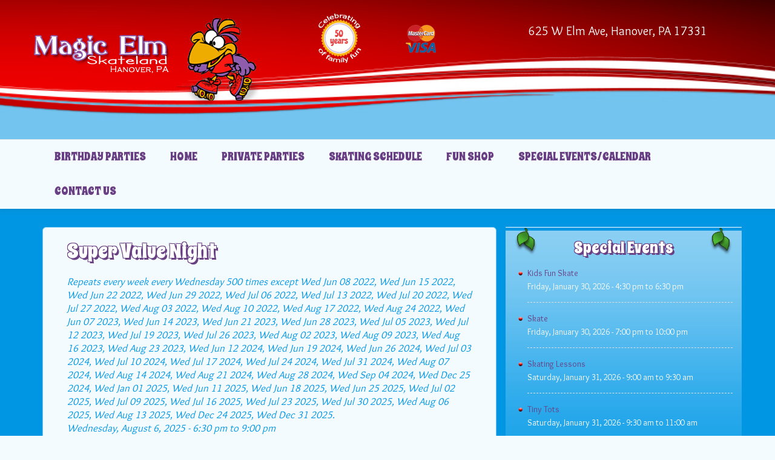

--- FILE ---
content_type: text/html; charset=utf-8
request_url: http://magicelmskateland.com/events/super-value-night
body_size: 6713
content:
<!DOCTYPE html>
<html lang="en" dir="ltr"
  xmlns:content="http://purl.org/rss/1.0/modules/content/"
  xmlns:dc="http://purl.org/dc/terms/"
  xmlns:foaf="http://xmlns.com/foaf/0.1/"
  xmlns:og="http://ogp.me/ns#"
  xmlns:rdfs="http://www.w3.org/2000/01/rdf-schema#"
  xmlns:sioc="http://rdfs.org/sioc/ns#"
  xmlns:sioct="http://rdfs.org/sioc/types#"
  xmlns:skos="http://www.w3.org/2004/02/skos/core#"
  xmlns:xsd="http://www.w3.org/2001/XMLSchema#">
<head profile="http://www.w3.org/1999/xhtml/vocab">
  <meta http-equiv="Content-Type" content="text/html; charset=utf-8" />
<meta name="viewport" content="width=device-width, initial-scale=1" />
<link rel="shortcut icon" href="http://magicelmskateland.com/sites/default/files/icon_0.png" type="image/png" />
<meta name="HandheldFriendly" content="true" />
<link rel="shortlink" href="/node/30" />
<meta name="Generator" content="Drupal 7 (http://drupal.org)" />
<link rel="canonical" href="/events/super-value-night" />
<meta name="MobileOptimized" content="width" />
  <title>Super Value Night | dev.magicelmskateland.com</title>
  <style type="text/css" media="all">
@import url("http://magicelmskateland.com/modules/system/system.base.css?t0eczd");
@import url("http://magicelmskateland.com/modules/system/system.menus.css?t0eczd");
@import url("http://magicelmskateland.com/modules/system/system.messages.css?t0eczd");
@import url("http://magicelmskateland.com/modules/system/system.theme.css?t0eczd");
</style>
<style type="text/css" media="all">
@import url("http://magicelmskateland.com/sites/all/modules/calendar/css/calendar_multiday.css?t0eczd");
@import url("http://magicelmskateland.com/sites/all/modules/colorbox_node/colorbox_node.css?t0eczd");
@import url("http://magicelmskateland.com/modules/comment/comment.css?t0eczd");
@import url("http://magicelmskateland.com/sites/all/modules/date/date_api/date.css?t0eczd");
@import url("http://magicelmskateland.com/sites/all/modules/date/date_popup/themes/datepicker.1.7.css?t0eczd");
@import url("http://magicelmskateland.com/sites/all/modules/date/date_repeat_field/date_repeat_field.css?t0eczd");
@import url("http://magicelmskateland.com/modules/field/theme/field.css?t0eczd");
@import url("http://magicelmskateland.com/modules/node/node.css?t0eczd");
@import url("http://magicelmskateland.com/modules/search/search.css?t0eczd");
@import url("http://magicelmskateland.com/modules/user/user.css?t0eczd");
@import url("http://magicelmskateland.com/sites/all/modules/views/css/views.css?t0eczd");
</style>
<style type="text/css" media="all">
@import url("http://magicelmskateland.com/sites/all/modules/colorbox/styles/default/colorbox_style.css?t0eczd");
@import url("http://magicelmskateland.com/sites/all/modules/ctools/css/ctools.css?t0eczd");
@import url("http://magicelmskateland.com/sites/all/modules/print/print_ui/css/print_ui.theme.css?t0eczd");
</style>
<link type="text/css" rel="stylesheet" href="//maxcdn.bootstrapcdn.com/bootstrap/3.2.0/css/bootstrap.min.css" media="all" />
<style type="text/css" media="all">
@import url("http://magicelmskateland.com/sites/all/libraries/superfish/css/superfish.css?t0eczd");
@import url("http://magicelmskateland.com/sites/all/libraries/superfish/css/superfish-smallscreen.css?t0eczd");
</style>
<style type="text/css" media="all">
@import url("http://magicelmskateland.com/sites/all/themes/bootstrap_business/css/style.css?t0eczd");
@import url("http://magicelmskateland.com/sites/default/files/color/bootstrap_business-9117830e/colors.css?t0eczd");
@import url("http://magicelmskateland.com/sites/all/themes/bootstrap_business/css/local.css?t0eczd");
@import url("http://magicelmskateland.com/sites/all/themes/bootstrap_business/css/custom.css?t0eczd");
</style>
<style type="text/css" media="all">
@import url("http://magicelmskateland.com/sites/default/files/fontyourface/wysiwyg.css?t0eczd");
@import url("http://magicelmskateland.com/sites/default/files/fontyourface/font.css?t0eczd");
</style>
<link type="text/css" rel="stylesheet" href="https://fonts.googleapis.com/css?family=Overlock:regular|Spicy+Rice:regular&amp;subset=latin" media="all" />

<!--[if (lt IE 9)]>
<link type="text/css" rel="stylesheet" href="http://magicelmskateland.com/sites/all/themes/bootstrap_business/css/ie8.css?t0eczd" media="all" />
<![endif]-->

    
  <!-- HTML5 element support for IE6-8 -->
  <!--[if lt IE 9]>
    <script src="//html5shiv.googlecode.com/svn/trunk/html5.js"></script>
  <![endif]-->
  <script type="text/javascript" src="http://magicelmskateland.com/misc/jquery.js?v=1.4.4"></script>
<script type="text/javascript" src="http://magicelmskateland.com/misc/jquery.once.js?v=1.2"></script>
<script type="text/javascript" src="http://magicelmskateland.com/misc/drupal.js?t0eczd"></script>
<script type="text/javascript" src="http://magicelmskateland.com/misc/ajax.js?v=7.59"></script>
<script type="text/javascript" src="http://magicelmskateland.com/sites/all/libraries/colorbox/jquery.colorbox-min.js?t0eczd"></script>
<script type="text/javascript" src="http://magicelmskateland.com/sites/all/modules/colorbox/js/colorbox.js?t0eczd"></script>
<script type="text/javascript" src="http://magicelmskateland.com/sites/all/modules/colorbox/styles/default/colorbox_style.js?t0eczd"></script>
<script type="text/javascript" src="http://magicelmskateland.com/sites/all/modules/colorbox/js/colorbox_load.js?t0eczd"></script>
<script type="text/javascript" src="http://magicelmskateland.com/sites/all/modules/colorbox/js/colorbox_inline.js?t0eczd"></script>
<script type="text/javascript" src="http://magicelmskateland.com/misc/progress.js?v=7.59"></script>
<script type="text/javascript">
<!--//--><![CDATA[//><!--
jQuery(document).ready(function($) { 
		$(window).scroll(function() {
			if($(this).scrollTop() != 0) {
				$("#toTop").fadeIn();	
			} else {
				$("#toTop").fadeOut();
			}
		});
		
		$("#toTop").click(function() {
			$("body,html").animate({scrollTop:0},800);
		});	
		
		});
//--><!]]>
</script>
<script type="text/javascript" src="http://magicelmskateland.com/sites/all/modules/colorbox_node/colorbox_node.js?t0eczd"></script>
<script type="text/javascript" src="http://magicelmskateland.com/sites/all/libraries/superfish/jquery.hoverIntent.minified.js?t0eczd"></script>
<script type="text/javascript" src="http://magicelmskateland.com/sites/all/libraries/superfish/sfsmallscreen.js?t0eczd"></script>
<script type="text/javascript" src="http://magicelmskateland.com/sites/all/libraries/superfish/supposition.js?t0eczd"></script>
<script type="text/javascript" src="http://magicelmskateland.com/sites/all/libraries/superfish/superfish.js?t0eczd"></script>
<script type="text/javascript" src="http://magicelmskateland.com/sites/all/libraries/superfish/supersubs.js?t0eczd"></script>
<script type="text/javascript" src="http://magicelmskateland.com/sites/all/modules/superfish/superfish.js?t0eczd"></script>
<script type="text/javascript">
<!--//--><![CDATA[//><!--
jQuery.extend(Drupal.settings, {"basePath":"\/","pathPrefix":"","ajaxPageState":{"theme":"bootstrap_business","theme_token":"5gFqQGl7WEd7NZDoqOF567p-McOUe6mYkXSP657vYMY","js":{"misc\/jquery.js":1,"misc\/jquery.once.js":1,"misc\/drupal.js":1,"misc\/ajax.js":1,"sites\/all\/libraries\/colorbox\/jquery.colorbox-min.js":1,"sites\/all\/modules\/colorbox\/js\/colorbox.js":1,"sites\/all\/modules\/colorbox\/styles\/default\/colorbox_style.js":1,"sites\/all\/modules\/colorbox\/js\/colorbox_load.js":1,"sites\/all\/modules\/colorbox\/js\/colorbox_inline.js":1,"misc\/progress.js":1,"0":1,"sites\/all\/modules\/colorbox_node\/colorbox_node.js":1,"sites\/all\/libraries\/superfish\/jquery.hoverIntent.minified.js":1,"sites\/all\/libraries\/superfish\/sfsmallscreen.js":1,"sites\/all\/libraries\/superfish\/supposition.js":1,"sites\/all\/libraries\/superfish\/superfish.js":1,"sites\/all\/libraries\/superfish\/supersubs.js":1,"sites\/all\/modules\/superfish\/superfish.js":1},"css":{"modules\/system\/system.base.css":1,"modules\/system\/system.menus.css":1,"modules\/system\/system.messages.css":1,"modules\/system\/system.theme.css":1,"sites\/all\/modules\/calendar\/css\/calendar_multiday.css":1,"sites\/all\/modules\/colorbox_node\/colorbox_node.css":1,"modules\/comment\/comment.css":1,"sites\/all\/modules\/date\/date_api\/date.css":1,"sites\/all\/modules\/date\/date_popup\/themes\/datepicker.1.7.css":1,"sites\/all\/modules\/date\/date_repeat_field\/date_repeat_field.css":1,"modules\/field\/theme\/field.css":1,"modules\/node\/node.css":1,"modules\/search\/search.css":1,"modules\/user\/user.css":1,"sites\/all\/modules\/views\/css\/views.css":1,"sites\/all\/modules\/colorbox\/styles\/default\/colorbox_style.css":1,"sites\/all\/modules\/ctools\/css\/ctools.css":1,"sites\/all\/modules\/print\/print_ui\/css\/print_ui.theme.css":1,"\/\/maxcdn.bootstrapcdn.com\/bootstrap\/3.2.0\/css\/bootstrap.min.css":1,"sites\/all\/libraries\/superfish\/css\/superfish.css":1,"sites\/all\/libraries\/superfish\/css\/superfish-smallscreen.css":1,"sites\/all\/themes\/bootstrap_business\/css\/style.css":1,"sites\/all\/themes\/bootstrap_business\/color\/colors.css":1,"sites\/all\/themes\/bootstrap_business\/css\/local.css":1,"sites\/all\/themes\/bootstrap_business\/css\/custom.css":1,"sites\/default\/files\/fontyourface\/wysiwyg.css":1,"sites\/default\/files\/fontyourface\/font.css":1,"http:\/\/fonts.googleapis.com\/css?family=Overlock:regular|Spicy+Rice:regular\u0026subset=latin":1,"sites\/all\/themes\/bootstrap_business\/css\/ie8.css":1}},"colorbox":{"opacity":"0.85","current":"{current} of {total}","previous":"\u00ab Prev","next":"Next \u00bb","close":"Close","maxWidth":"98%","maxHeight":"98%","fixed":true,"mobiledetect":true,"mobiledevicewidth":"480px"},"superfish":{"1":{"id":"1","sf":{"animation":{"opacity":"show","height":"show"},"speed":"fast"},"plugins":{"smallscreen":{"mode":"window_width","breakpointUnit":"px","title":"Main menu"},"supposition":true,"supersubs":true}}},"colorbox_node":{"width":"600px","height":"600px"}});
//--><!]]>
</script>
</head>
<body class="html not-front not-logged-in one-sidebar sidebar-second page-node page-node- page-node-30 node-type-event" >
  <div id="skip-link">
    <a href="#main-content" class="element-invisible element-focusable">Skip to main content</a>
  </div>
    <div id="toTop"><span class="glyphicon glyphicon-chevron-up"></span></div>




<!-- header -->
<header id="header" role="banner" class="clearfix">
    <div class="container">

        <!-- #header-inside -->
        <div id="header-inside" class="clearfix">
            <div class="row">
                <div class="col-md-12">

                                <div id="logo">
                <a href="/" title="Home" rel="home"> <img src="http://magicelmskateland.com/sites/default/files/logo_0.png" alt="Home" /> </a>
                </div>
                
                                
                                
                                  <div class="region region-header">
    <div id="block-block-3" class="block block-block clearfix">

    
  <div class="content">
    <p><span>625 W Elm Ave, Hanover, PA 17331  </span></p>
  </div>
</div>
<div id="block-block-2" class="block block-block clearfix">

    
  <div class="content">
    <p><img src="/sites/default/files/header5.png" width="200" height="85" /></p>
<p><span> </span></p>
  </div>
</div>
  </div>
                

                </div>
            </div>
        </div>
        <!-- EOF: #header-inside -->

    </div>
</header>
<!-- EOF: #header --> 

<!-- #main-navigation --> 
<div id="main-navigation" class="clearfix">
    <div class="container">

        <!-- #main-navigation-inside -->
        <div id="main-navigation-inside" class="clearfix">
            <div class="row">
                <div class="col-md-12">
                    <nav role="navigation">
                                                  <div class="region region-navigation">
    <div id="block-superfish-1" class="block block-superfish clearfix">

    
  <div class="content">
    <ul  id="superfish-1" class="menu sf-menu sf-main-menu sf-horizontal sf-style-none sf-total-items-7 sf-parent-items-0 sf-single-items-7"><li id="menu-437-1" class="first odd sf-item-1 sf-depth-1 sf-no-children"><a href="/birthday-parties" class="sf-depth-1">Birthday Parties</a></li><li id="menu-219-1" class="middle even sf-item-2 sf-depth-1 sf-no-children"><a href="/" class="sf-depth-1">Home</a></li><li id="menu-441-1" class="middle odd sf-item-3 sf-depth-1 sf-no-children"><a href="/private-birthday-parties" class="sf-depth-1">Private Parties</a></li><li id="menu-435-1" class="middle even sf-item-4 sf-depth-1 sf-no-children"><a href="/skating-schedule" class="sf-depth-1">Skating Schedule</a></li><li id="menu-442-1" class="middle odd sf-item-5 sf-depth-1 sf-no-children"><a href="/pro-shop" class="sf-depth-1">Fun Shop</a></li><li id="menu-410-1" class="middle even sf-item-6 sf-depth-1 sf-no-children"><a href="/special-events/month" title="" class="sf-depth-1">Special Events/Calendar</a></li><li id="menu-438-1" class="last odd sf-item-7 sf-depth-1 sf-no-children"><a href="/contact-us" class="sf-depth-1">Contact Us</a></li></ul>  </div>
</div>
  </div>
                                            </nav>
                </div>
            </div>
        </div>
        <!-- EOF: #main-navigation-inside -->

    </div>
</div>
<!-- EOF: #main-navigation -->


<!-- #page -->
<div id="page" class="clearfix">
    
    
    <!-- #main-content -->
    <div id="main-content">
        <div class="container">
        
            <!-- #messages-console -->
                        <!-- EOF: #messages-console -->
            
            <div class="row">

                

                <section class="col-md-8">

                    <!-- #main -->
                    <div id="main" class="clearfix">
                    
                        
                        
                        <!-- EOF:#content-wrapper -->
                        <div id="content-wrapper">

                                                                                    <h1 class="page-title">Super Value Night</h1>
                                                        
                                                  
                            <!-- #tabs -->
                                                            <div class="tabs">
                                                                </div>
                                                        <!-- EOF: #tabs -->

                            <!-- #action links -->
                                                        <!-- EOF: #action links -->

                              <div class="region region-content">
    <div id="block-system-main" class="block block-system clearfix">

    
  <div class="content">
    <article id="node-30" class="node node-event clearfix" about="/events/super-value-night" typeof="sioc:Item foaf:Document">

    <header>
            <span property="dc:title" content="Super Value Night" class="rdf-meta element-hidden"></span><span property="sioc:num_replies" content="0" datatype="xsd:integer" class="rdf-meta element-hidden"></span>
      </header>
  
  <div class="content">
    <div class="field field-name-field-date field-type-datetime field-label-hidden"><div class="field-items"><div class="field-item even"><div class="date-repeat-instance"><div class="date-repeat-rule">Repeats every week every Wednesday 500 times except Wed Jun 08 2022, Wed Jun 15 2022, Wed Jun 22 2022, Wed Jun 29 2022, Wed Jul 06 2022, Wed Jul 13 2022, Wed Jul 20 2022, Wed Jul 27 2022, Wed Aug 03 2022, Wed Aug 10 2022, Wed Aug 17 2022, Wed Aug 24 2022, Wed Jun 07 2023, Wed Jun 14 2023, Wed Jun 21 2023, Wed Jun 28 2023, Wed Jul 05 2023, Wed Jul 12 2023, Wed Jul 19 2023, Wed Jul 26 2023, Wed Aug 02 2023, Wed Aug 09 2023, Wed Aug 16 2023, Wed Aug 23 2023, Wed Jun 12 2024, Wed Jun 19 2024, Wed Jun 26 2024, Wed Jul 03 2024, Wed Jul 10 2024, Wed Jul 17 2024, Wed Jul 24 2024, Wed Jul 31 2024, Wed Aug 07 2024, Wed Aug 14 2024, Wed Aug 21 2024, Wed Aug 28 2024, Wed Sep 04 2024, Wed Dec 25 2024, Wed Jan 01 2025, Wed Jun 11 2025, Wed Jun 18 2025, Wed Jun 25 2025, Wed Jul 02 2025, Wed Jul 09 2025, Wed Jul 16 2025, Wed Jul 23 2025, Wed Jul 30 2025, Wed Aug 06 2025, Wed Aug 13 2025, Wed Dec 24 2025, Wed Dec 31 2025. </div><span class="date-display-single">Wednesday, August 6, 2025 - <div class="date-display-range"><span class="date-display-start" property="dc:date" datatype="xsd:dateTime" content="2025-08-06T18:30:00-04:00">6:30 pm</span> to <span class="date-display-end" property="dc:date" datatype="xsd:dateTime" content="2025-08-06T21:00:00-04:00">9:00 pm</span></div></span></div></div><div class="field-item odd"><div class="date-repeat-instance"></div></div><div class="field-item even"><div class="date-repeat-instance"></div></div><div class="field-item odd"><div class="date-repeat-instance"></div></div><div class="field-item even"><div class="date-repeat-instance"></div></div><div class="field-item odd"><div class="date-repeat-instance"></div></div><div class="field-item even"><div class="date-repeat-instance"></div></div><div class="field-item odd"><div class="date-repeat-instance"></div></div><div class="field-item even"><div class="date-repeat-instance"></div></div><div class="field-item odd"><div class="date-repeat-instance"></div></div><div class="field-item even"><div class="date-repeat-instance"></div></div><div class="field-item odd"><div class="date-repeat-instance"></div></div><div class="field-item even"><div class="date-repeat-instance"></div></div><div class="field-item odd"><div class="date-repeat-instance"></div></div><div class="field-item even"><div class="date-repeat-instance"></div></div><div class="field-item odd"><div class="date-repeat-instance"></div></div><div class="field-item even"><div class="date-repeat-instance"></div></div><div class="field-item odd"><div class="date-repeat-instance"></div></div><div class="field-item even"><div class="date-repeat-instance"></div></div><div class="field-item odd"><div class="date-repeat-instance"></div></div><div class="field-item even"><div class="date-repeat-instance"></div></div><div class="field-item odd"><div class="date-repeat-instance"></div></div><div class="field-item even"><div class="date-repeat-instance"></div></div><div class="field-item odd"><div class="date-repeat-instance"></div></div><div class="field-item even"><div class="date-repeat-instance"></div></div><div class="field-item odd"><div class="date-repeat-instance"></div></div><div class="field-item even"><div class="date-repeat-instance"></div></div><div class="field-item odd"><div class="date-repeat-instance"></div></div><div class="field-item even"><div class="date-repeat-instance"></div></div><div class="field-item odd"><div class="date-repeat-instance"></div></div><div class="field-item even"><div class="date-repeat-instance"></div></div><div class="field-item odd"><div class="date-repeat-instance"></div></div><div class="field-item even"><div class="date-repeat-instance"></div></div><div class="field-item odd"><div class="date-repeat-instance"></div></div><div class="field-item even"><div class="date-repeat-instance"></div></div><div class="field-item odd"><div class="date-repeat-instance"></div></div><div class="field-item even"><div class="date-repeat-instance"></div></div><div class="field-item odd"><div class="date-repeat-instance"></div></div><div class="field-item even"><div class="date-repeat-instance"></div></div><div class="field-item odd"><div class="date-repeat-instance"></div></div><div class="field-item even"><div class="date-repeat-instance"></div></div><div class="field-item odd"><div class="date-repeat-instance"></div></div><div class="field-item even"><div class="date-repeat-instance"></div></div><div class="field-item odd"><div class="date-repeat-instance"></div></div><div class="field-item even"><div class="date-repeat-instance"></div></div><div class="field-item odd"><div class="date-repeat-instance"></div></div><div class="field-item even"><div class="date-repeat-instance"></div></div><div class="field-item odd"><div class="date-repeat-instance"></div></div><div class="field-item even"><div class="date-repeat-instance"></div></div><div class="field-item odd"><div class="date-repeat-instance"></div></div><div class="field-item even"><div class="date-repeat-instance"></div></div><div class="field-item odd"><div class="date-repeat-instance"></div></div><div class="field-item even"><div class="date-repeat-instance"></div></div><div class="field-item odd"><div class="date-repeat-instance"></div></div><div class="field-item even"><div class="date-repeat-instance"></div></div><div class="field-item odd"><div class="date-repeat-instance"></div></div><div class="field-item even"><div class="date-repeat-instance"></div></div><div class="field-item odd"><div class="date-repeat-instance"></div></div><div class="field-item even"><div class="date-repeat-instance"></div></div><div class="field-item odd"><div class="date-repeat-instance"></div></div><div class="field-item even"><div class="date-repeat-instance"></div></div><div class="field-item odd"><div class="date-repeat-instance"></div></div><div class="field-item even"><div class="date-repeat-instance"></div></div><div class="field-item odd"><div class="date-repeat-instance"></div></div><div class="field-item even"><div class="date-repeat-instance"></div></div><div class="field-item odd"><div class="date-repeat-instance"></div></div><div class="field-item even"><div class="date-repeat-instance"></div></div><div class="field-item odd"><div class="date-repeat-instance"></div></div><div class="field-item even"><div class="date-repeat-instance"></div></div><div class="field-item odd"><div class="date-repeat-instance"></div></div><div class="field-item even"><div class="date-repeat-instance"></div></div><div class="field-item odd"><div class="date-repeat-instance"></div></div><div class="field-item even"><div class="date-repeat-instance"></div></div><div class="field-item odd"><div class="date-repeat-instance"></div></div><div class="field-item even"><div class="date-repeat-instance"></div></div><div class="field-item odd"><div class="date-repeat-instance"></div></div><div class="field-item even"><div class="date-repeat-instance"></div></div><div class="field-item odd"><div class="date-repeat-instance"></div></div><div class="field-item even"><div class="date-repeat-instance"></div></div><div class="field-item odd"><div class="date-repeat-instance"></div></div><div class="field-item even"><div class="date-repeat-instance"></div></div><div class="field-item odd"><div class="date-repeat-instance"></div></div><div class="field-item even"><div class="date-repeat-instance"></div></div><div class="field-item odd"><div class="date-repeat-instance"></div></div><div class="field-item even"><div class="date-repeat-instance"></div></div><div class="field-item odd"><div class="date-repeat-instance"></div></div><div class="field-item even"><div class="date-repeat-instance"></div></div><div class="field-item odd"><div class="date-repeat-instance"></div></div><div class="field-item even"><div class="date-repeat-instance"></div></div><div class="field-item odd"><div class="date-repeat-instance"></div></div><div class="field-item even"><div class="date-repeat-instance"></div></div><div class="field-item odd"><div class="date-repeat-instance"></div></div><div class="field-item even"><div class="date-repeat-instance"></div></div><div class="field-item odd"><div class="date-repeat-instance"></div></div><div class="field-item even"><div class="date-repeat-instance"></div></div><div class="field-item odd"><div class="date-repeat-instance"></div></div><div class="field-item even"><div class="date-repeat-instance"></div></div><div class="field-item odd"><div class="date-repeat-instance"></div></div><div class="field-item even"><div class="date-repeat-instance"></div></div><div class="field-item odd"><div class="date-repeat-instance"></div></div><div class="field-item even"><div class="date-repeat-instance"></div></div><div class="field-item odd"><div class="date-repeat-instance"></div></div><div class="field-item even"><div class="date-repeat-instance"></div></div><div class="field-item odd"><div class="date-repeat-instance"></div></div><div class="field-item even"><div class="date-repeat-instance"></div></div><div class="field-item odd"><div class="date-repeat-instance"></div></div><div class="field-item even"><div class="date-repeat-instance"></div></div><div class="field-item odd"><div class="date-repeat-instance"></div></div><div class="field-item even"><div class="date-repeat-instance"></div></div><div class="field-item odd"><div class="date-repeat-instance"></div></div><div class="field-item even"><div class="date-repeat-instance"></div></div><div class="field-item odd"><div class="date-repeat-instance"></div></div><div class="field-item even"><div class="date-repeat-instance"></div></div><div class="field-item odd"><div class="date-repeat-instance"></div></div><div class="field-item even"><div class="date-repeat-instance"></div></div><div class="field-item odd"><div class="date-repeat-instance"></div></div><div class="field-item even"><div class="date-repeat-instance"></div></div><div class="field-item odd"><div class="date-repeat-instance"></div></div><div class="field-item even"><div class="date-repeat-instance"></div></div><div class="field-item odd"><div class="date-repeat-instance"></div></div><div class="field-item even"><div class="date-repeat-instance"></div></div><div class="field-item odd"><div class="date-repeat-instance"></div></div><div class="field-item even"><div class="date-repeat-instance"></div></div><div class="field-item odd"><div class="date-repeat-instance"></div></div><div class="field-item even"><div class="date-repeat-instance"></div></div><div class="field-item odd"><div class="date-repeat-instance"></div></div><div class="field-item even"><div class="date-repeat-instance"></div></div><div class="field-item odd"><div class="date-repeat-instance"></div></div><div class="field-item even"><div class="date-repeat-instance"></div></div><div class="field-item odd"><div class="date-repeat-instance"></div></div><div class="field-item even"><div class="date-repeat-instance"></div></div><div class="field-item odd"><div class="date-repeat-instance"></div></div><div class="field-item even"><div class="date-repeat-instance"></div></div><div class="field-item odd"><div class="date-repeat-instance"></div></div><div class="field-item even"><div class="date-repeat-instance"></div></div><div class="field-item odd"><div class="date-repeat-instance"></div></div><div class="field-item even"><div class="date-repeat-instance"></div></div><div class="field-item odd"><div class="date-repeat-instance"></div></div><div class="field-item even"><div class="date-repeat-instance"></div></div><div class="field-item odd"><div class="date-repeat-instance"></div></div><div class="field-item even"><div class="date-repeat-instance"></div></div><div class="field-item odd"><div class="date-repeat-instance"></div></div><div class="field-item even"><div class="date-repeat-instance"></div></div><div class="field-item odd"><div class="date-repeat-instance"></div></div><div class="field-item even"><div class="date-repeat-instance"></div></div><div class="field-item odd"><div class="date-repeat-instance"></div></div><div class="field-item even"><div class="date-repeat-instance"></div></div><div class="field-item odd"><div class="date-repeat-instance"></div></div><div class="field-item even"><div class="date-repeat-instance"></div></div><div class="field-item odd"><div class="date-repeat-instance"></div></div><div class="field-item even"><div class="date-repeat-instance"></div></div><div class="field-item odd"><div class="date-repeat-instance"></div></div><div class="field-item even"><div class="date-repeat-instance"></div></div><div class="field-item odd"><div class="date-repeat-instance"></div></div><div class="field-item even"><div class="date-repeat-instance"></div></div><div class="field-item odd"><div class="date-repeat-instance"></div></div><div class="field-item even"><div class="date-repeat-instance"></div></div><div class="field-item odd"><div class="date-repeat-instance"></div></div><div class="field-item even"><div class="date-repeat-instance"></div></div><div class="field-item odd"><div class="date-repeat-instance"></div></div><div class="field-item even"><div class="date-repeat-instance"></div></div><div class="field-item odd"><div class="date-repeat-instance"></div></div><div class="field-item even"><div class="date-repeat-instance"></div></div><div class="field-item odd"><div class="date-repeat-instance"></div></div><div class="field-item even"><div class="date-repeat-instance"></div></div><div class="field-item odd"><div class="date-repeat-instance"></div></div><div class="field-item even"><div class="date-repeat-instance"></div></div><div class="field-item odd"><div class="date-repeat-instance"></div></div><div class="field-item even"><div class="date-repeat-instance"></div></div><div class="field-item odd"><div class="date-repeat-instance"></div></div><div class="field-item even"><div class="date-repeat-instance"></div></div><div class="field-item odd"><div class="date-repeat-instance"></div></div><div class="field-item even"><div class="date-repeat-instance"></div></div><div class="field-item odd"><div class="date-repeat-instance"></div></div><div class="field-item even"><div class="date-repeat-instance"></div></div><div class="field-item odd"><div class="date-repeat-instance"></div></div><div class="field-item even"><div class="date-repeat-instance"></div></div><div class="field-item odd"><div class="date-repeat-instance"></div></div><div class="field-item even"><div class="date-repeat-instance"></div></div><div class="field-item odd"><div class="date-repeat-instance"></div></div><div class="field-item even"><div class="date-repeat-instance"></div></div><div class="field-item odd"><div class="date-repeat-instance"></div></div><div class="field-item even"><div class="date-repeat-instance"></div></div><div class="field-item odd"><div class="date-repeat-instance"></div></div><div class="field-item even"><div class="date-repeat-instance"></div></div><div class="field-item odd"><div class="date-repeat-instance"></div></div><div class="field-item even"><div class="date-repeat-instance"></div></div><div class="field-item odd"><div class="date-repeat-instance"></div></div><div class="field-item even"><div class="date-repeat-instance"></div></div><div class="field-item odd"><div class="date-repeat-instance"></div></div><div class="field-item even"><div class="date-repeat-instance"></div></div><div class="field-item odd"><div class="date-repeat-instance"></div></div><div class="field-item even"><div class="date-repeat-instance"></div></div><div class="field-item odd"><div class="date-repeat-instance"></div></div><div class="field-item even"><div class="date-repeat-instance"></div></div><div class="field-item odd"><div class="date-repeat-instance"></div></div><div class="field-item even"><div class="date-repeat-instance"></div></div><div class="field-item odd"><div class="date-repeat-instance"></div></div><div class="field-item even"><div class="date-repeat-instance"></div></div><div class="field-item odd"><div class="date-repeat-instance"></div></div><div class="field-item even"><div class="date-repeat-instance"></div></div><div class="field-item odd"><div class="date-repeat-instance"></div></div><div class="field-item even"><div class="date-repeat-instance"></div></div><div class="field-item odd"><div class="date-repeat-instance"></div></div><div class="field-item even"><div class="date-repeat-instance"></div></div><div class="field-item odd"><div class="date-repeat-instance"></div></div><div class="field-item even"><div class="date-repeat-instance"></div></div><div class="field-item odd"><div class="date-repeat-instance"></div></div><div class="field-item even"><div class="date-repeat-instance"></div></div><div class="field-item odd"><div class="date-repeat-instance"></div></div><div class="field-item even"><div class="date-repeat-instance"></div></div><div class="field-item odd"><div class="date-repeat-instance"></div></div><div class="field-item even"><div class="date-repeat-instance"></div></div><div class="field-item odd"><div class="date-repeat-instance"></div></div><div class="field-item even"><div class="date-repeat-instance"></div></div><div class="field-item odd"><div class="date-repeat-instance"></div></div><div class="field-item even"><div class="date-repeat-instance"></div></div><div class="field-item odd"><div class="date-repeat-instance"></div></div><div class="field-item even"><div class="date-repeat-instance"></div></div><div class="field-item odd"><div class="date-repeat-instance"></div></div><div class="field-item even"><div class="date-repeat-instance"></div></div><div class="field-item odd"><div class="date-repeat-instance"></div></div><div class="field-item even"><div class="date-repeat-instance"></div></div><div class="field-item odd"><div class="date-repeat-instance"></div></div><div class="field-item even"><div class="date-repeat-instance"></div></div><div class="field-item odd"><div class="date-repeat-instance"></div></div><div class="field-item even"><div class="date-repeat-instance"></div></div><div class="field-item odd"><div class="date-repeat-instance"></div></div><div class="field-item even"><div class="date-repeat-instance"></div></div><div class="field-item odd"><div class="date-repeat-instance"></div></div><div class="field-item even"><div class="date-repeat-instance"></div></div><div class="field-item odd"><div class="date-repeat-instance"></div></div><div class="field-item even"><div class="date-repeat-instance"></div></div><div class="field-item odd"><div class="date-repeat-instance"></div></div><div class="field-item even"><div class="date-repeat-instance"></div></div><div class="field-item odd"><div class="date-repeat-instance"></div></div><div class="field-item even"><div class="date-repeat-instance"></div></div><div class="field-item odd"><div class="date-repeat-instance"></div></div><div class="field-item even"><div class="date-repeat-instance"></div></div><div class="field-item odd"><div class="date-repeat-instance"></div></div><div class="field-item even"><div class="date-repeat-instance"></div></div><div class="field-item odd"><div class="date-repeat-instance"></div></div><div class="field-item even"><div class="date-repeat-instance"></div></div><div class="field-item odd"><div class="date-repeat-instance"></div></div><div class="field-item even"><div class="date-repeat-instance"></div></div><div class="field-item odd"><div class="date-repeat-instance"></div></div><div class="field-item even"><div class="date-repeat-instance"></div></div><div class="field-item odd"><div class="date-repeat-instance"></div></div><div class="field-item even"><div class="date-repeat-instance"></div></div><div class="field-item odd"><div class="date-repeat-instance"></div></div><div class="field-item even"><div class="date-repeat-instance"></div></div><div class="field-item odd"><div class="date-repeat-instance"></div></div><div class="field-item even"><div class="date-repeat-instance"></div></div><div class="field-item odd"><div class="date-repeat-instance"></div></div><div class="field-item even"><div class="date-repeat-instance"></div></div><div class="field-item odd"><div class="date-repeat-instance"></div></div><div class="field-item even"><div class="date-repeat-instance"></div></div><div class="field-item odd"><div class="date-repeat-instance"></div></div><div class="field-item even"><div class="date-repeat-instance"></div></div><div class="field-item odd"><div class="date-repeat-instance"></div></div><div class="field-item even"><div class="date-repeat-instance"></div></div><div class="field-item odd"><div class="date-repeat-instance"></div></div><div class="field-item even"><div class="date-repeat-instance"></div></div><div class="field-item odd"><div class="date-repeat-instance"></div></div><div class="field-item even"><div class="date-repeat-instance"></div></div><div class="field-item odd"><div class="date-repeat-instance"></div></div><div class="field-item even"><div class="date-repeat-instance"></div></div><div class="field-item odd"><div class="date-repeat-instance"></div></div><div class="field-item even"><div class="date-repeat-instance"></div></div><div class="field-item odd"><div class="date-repeat-instance"></div></div><div class="field-item even"><div class="date-repeat-instance"></div></div><div class="field-item odd"><div class="date-repeat-instance"></div></div><div class="field-item even"><div class="date-repeat-instance"></div></div><div class="field-item odd"><div class="date-repeat-instance"></div></div><div class="field-item even"><div class="date-repeat-instance"></div></div><div class="field-item odd"><div class="date-repeat-instance"></div></div><div class="field-item even"><div class="date-repeat-instance"></div></div><div class="field-item odd"><div class="date-repeat-instance"></div></div><div class="field-item even"><div class="date-repeat-instance"></div></div><div class="field-item odd"><div class="date-repeat-instance"></div></div><div class="field-item even"><div class="date-repeat-instance"></div></div><div class="field-item odd"><div class="date-repeat-instance"></div></div><div class="field-item even"><div class="date-repeat-instance"></div></div><div class="field-item odd"><div class="date-repeat-instance"></div></div><div class="field-item even"><div class="date-repeat-instance"></div></div><div class="field-item odd"><div class="date-repeat-instance"></div></div><div class="field-item even"><div class="date-repeat-instance"></div></div><div class="field-item odd"><div class="date-repeat-instance"></div></div><div class="field-item even"><div class="date-repeat-instance"></div></div><div class="field-item odd"><div class="date-repeat-instance"></div></div><div class="field-item even"><div class="date-repeat-instance"></div></div><div class="field-item odd"><div class="date-repeat-instance"></div></div><div class="field-item even"><div class="date-repeat-instance"></div></div><div class="field-item odd"><div class="date-repeat-instance"></div></div><div class="field-item even"><div class="date-repeat-instance"></div></div><div class="field-item odd"><div class="date-repeat-instance"></div></div><div class="field-item even"><div class="date-repeat-instance"></div></div><div class="field-item odd"><div class="date-repeat-instance"></div></div><div class="field-item even"><div class="date-repeat-instance"></div></div><div class="field-item odd"><div class="date-repeat-instance"></div></div><div class="field-item even"><div class="date-repeat-instance"></div></div><div class="field-item odd"><div class="date-repeat-instance"></div></div><div class="field-item even"><div class="date-repeat-instance"></div></div><div class="field-item odd"><div class="date-repeat-instance"></div></div><div class="field-item even"><div class="date-repeat-instance"></div></div><div class="field-item odd"><div class="date-repeat-instance"></div></div><div class="field-item even"><div class="date-repeat-instance"></div></div><div class="field-item odd"><div class="date-repeat-instance"></div></div><div class="field-item even"><div class="date-repeat-instance"></div></div><div class="field-item odd"><div class="date-repeat-instance"></div></div><div class="field-item even"><div class="date-repeat-instance"></div></div><div class="field-item odd"><div class="date-repeat-instance"></div></div><div class="field-item even"><div class="date-repeat-instance"></div></div><div class="field-item odd"><div class="date-repeat-instance"></div></div><div class="field-item even"><div class="date-repeat-instance"></div></div><div class="field-item odd"><div class="date-repeat-instance"></div></div><div class="field-item even"><div class="date-repeat-instance"></div></div><div class="field-item odd"><div class="date-repeat-instance"></div></div><div class="field-item even"><div class="date-repeat-instance"></div></div><div class="field-item odd"><div class="date-repeat-instance"></div></div><div class="field-item even"><div class="date-repeat-instance"></div></div><div class="field-item odd"><div class="date-repeat-instance"></div></div><div class="field-item even"><div class="date-repeat-instance"></div></div><div class="field-item odd"><div class="date-repeat-instance"></div></div><div class="field-item even"><div class="date-repeat-instance"></div></div><div class="field-item odd"><div class="date-repeat-instance"></div></div><div class="field-item even"><div class="date-repeat-instance"></div></div><div class="field-item odd"><div class="date-repeat-instance"></div></div><div class="field-item even"><div class="date-repeat-instance"></div></div><div class="field-item odd"><div class="date-repeat-instance"></div></div><div class="field-item even"><div class="date-repeat-instance"></div></div><div class="field-item odd"><div class="date-repeat-instance"></div></div><div class="field-item even"><div class="date-repeat-instance"></div></div><div class="field-item odd"><div class="date-repeat-instance"></div></div><div class="field-item even"><div class="date-repeat-instance"></div></div><div class="field-item odd"><div class="date-repeat-instance"></div></div><div class="field-item even"><div class="date-repeat-instance"></div></div><div class="field-item odd"><div class="date-repeat-instance"></div></div><div class="field-item even"><div class="date-repeat-instance"></div></div><div class="field-item odd"><div class="date-repeat-instance"></div></div><div class="field-item even"><div class="date-repeat-instance"></div></div><div class="field-item odd"><div class="date-repeat-instance"></div></div><div class="field-item even"><div class="date-repeat-instance"></div></div><div class="field-item odd"><div class="date-repeat-instance"></div></div><div class="field-item even"><div class="date-repeat-instance"></div></div><div class="field-item odd"><div class="date-repeat-instance"></div></div><div class="field-item even"><div class="date-repeat-instance"></div></div><div class="field-item odd"><div class="date-repeat-instance"></div></div><div class="field-item even"><div class="date-repeat-instance"></div></div><div class="field-item odd"><div class="date-repeat-instance"></div></div><div class="field-item even"><div class="date-repeat-instance"></div></div><div class="field-item odd"><div class="date-repeat-instance"></div></div><div class="field-item even"><div class="date-repeat-instance"></div></div><div class="field-item odd"><div class="date-repeat-instance"></div></div><div class="field-item even"><div class="date-repeat-instance"></div></div><div class="field-item odd"><div class="date-repeat-instance"></div></div><div class="field-item even"><div class="date-repeat-instance"></div></div><div class="field-item odd"><div class="date-repeat-instance"></div></div><div class="field-item even"><div class="date-repeat-instance"></div></div><div class="field-item odd"><div class="date-repeat-instance"></div></div><div class="field-item even"><div class="date-repeat-instance"></div></div><div class="field-item odd"><div class="date-repeat-instance"></div></div><div class="field-item even"><div class="date-repeat-instance"></div></div><div class="field-item odd"><div class="date-repeat-instance"></div></div><div class="field-item even"><div class="date-repeat-instance"></div></div><div class="field-item odd"><div class="date-repeat-instance"></div></div><div class="field-item even"><div class="date-repeat-instance"></div></div><div class="field-item odd"><div class="date-repeat-instance"></div></div><div class="field-item even"><div class="date-repeat-instance"></div></div><div class="field-item odd"><div class="date-repeat-instance"></div></div><div class="field-item even"><div class="date-repeat-instance"></div></div><div class="field-item odd"><div class="date-repeat-instance"></div></div><div class="field-item even"><div class="date-repeat-instance"></div></div><div class="field-item odd"><div class="date-repeat-instance"></div></div><div class="field-item even"><div class="date-repeat-instance"></div></div><div class="field-item odd"><div class="date-repeat-instance"></div></div><div class="field-item even"><div class="date-repeat-instance"></div></div><div class="field-item odd"><div class="date-repeat-instance"></div></div><div class="field-item even"><div class="date-repeat-instance"></div></div><div class="field-item odd"><div class="date-repeat-instance"></div></div><div class="field-item even"><div class="date-repeat-instance"></div></div><div class="field-item odd"><div class="date-repeat-instance"></div></div><div class="field-item even"><div class="date-repeat-instance"></div></div><div class="field-item odd"><div class="date-repeat-instance"></div></div><div class="field-item even"><div class="date-repeat-instance"></div></div><div class="field-item odd"><div class="date-repeat-instance"></div></div><div class="field-item even"><div class="date-repeat-instance"></div></div><div class="field-item odd"><div class="date-repeat-instance"></div></div><div class="field-item even"><div class="date-repeat-instance"></div></div><div class="field-item odd"><div class="date-repeat-instance"></div></div><div class="field-item even"><div class="date-repeat-instance"></div></div><div class="field-item odd"><div class="date-repeat-instance"></div></div><div class="field-item even"><div class="date-repeat-instance"></div></div><div class="field-item odd"><div class="date-repeat-instance"></div></div><div class="field-item even"><div class="date-repeat-instance"></div></div><div class="field-item odd"><div class="date-repeat-instance"></div></div><div class="field-item even"><div class="date-repeat-instance"></div></div><div class="field-item odd"><div class="date-repeat-instance"></div></div><div class="field-item even"><div class="date-repeat-instance"></div></div><div class="field-item odd"><div class="date-repeat-instance"></div></div><div class="field-item even"><div class="date-repeat-instance"></div></div><div class="field-item odd"><div class="date-repeat-instance"></div></div><div class="field-item even"><div class="date-repeat-instance"></div></div><div class="field-item odd"><div class="date-repeat-instance"></div></div><div class="field-item even"><div class="date-repeat-instance"></div></div><div class="field-item odd"><div class="date-repeat-instance"></div></div><div class="field-item even"><div class="date-repeat-instance"></div></div><div class="field-item odd"><div class="date-repeat-instance"></div></div><div class="field-item even"><div class="date-repeat-instance"></div></div><div class="field-item odd"><div class="date-repeat-instance"></div></div><div class="field-item even"><div class="date-repeat-instance"></div></div><div class="field-item odd"><div class="date-repeat-instance"></div></div><div class="field-item even"><div class="date-repeat-instance"></div></div><div class="field-item odd"><div class="date-repeat-instance"></div></div><div class="field-item even"><div class="date-repeat-instance"></div></div><div class="field-item odd"><div class="date-repeat-instance"></div></div><div class="field-item even"><div class="date-repeat-instance"></div></div><div class="field-item odd"><div class="date-repeat-instance"></div></div><div class="field-item even"><div class="date-repeat-instance"></div></div><div class="field-item odd"><div class="date-repeat-instance"></div></div><div class="field-item even"><div class="date-repeat-instance"></div></div><div class="field-item odd"><div class="date-repeat-instance"></div></div><div class="field-item even"><div class="date-repeat-instance"></div></div><div class="field-item odd"><div class="date-repeat-instance"></div></div><div class="field-item even"><div class="date-repeat-instance"></div></div><div class="field-item odd"><div class="date-repeat-instance"></div></div><div class="field-item even"><div class="date-repeat-instance"></div></div><div class="field-item odd"><div class="date-repeat-instance"></div></div><div class="field-item even"><div class="date-repeat-instance"></div></div><div class="field-item odd"><div class="date-repeat-instance"></div></div><div class="field-item even"><div class="date-repeat-instance"></div></div><div class="field-item odd"><div class="date-repeat-instance"></div></div><div class="field-item even"><div class="date-repeat-instance"></div></div><div class="field-item odd"><div class="date-repeat-instance"></div></div><div class="field-item even"><div class="date-repeat-instance"></div></div><div class="field-item odd"><div class="date-repeat-instance"></div></div><div class="field-item even"><div class="date-repeat-instance"></div></div><div class="field-item odd"><div class="date-repeat-instance"></div></div><div class="field-item even"><div class="date-repeat-instance"></div></div><div class="field-item odd"><div class="date-repeat-instance"></div></div><div class="field-item even"><div class="date-repeat-instance"></div></div><div class="field-item odd"><div class="date-repeat-instance"></div></div><div class="field-item even"><div class="date-repeat-instance"></div></div><div class="field-item odd"><div class="date-repeat-instance"></div></div><div class="field-item even"><div class="date-repeat-instance"></div></div><div class="field-item odd"><div class="date-repeat-instance"></div></div><div class="field-item even"><div class="date-repeat-instance"></div></div><div class="field-item odd"><div class="date-repeat-instance"></div></div><div class="field-item even"><div class="date-repeat-instance"></div></div><div class="field-item odd"><div class="date-repeat-instance"></div></div><div class="field-item even"><div class="date-repeat-instance"></div></div><div class="field-item odd"><div class="date-repeat-instance"></div></div><div class="field-item even"><div class="date-repeat-instance"></div></div><div class="field-item odd"><div class="date-repeat-instance"></div></div><div class="field-item even"><div class="date-repeat-instance"></div></div><div class="field-item odd"><div class="date-repeat-instance"></div></div><div class="field-item even"><div class="date-repeat-instance"></div></div><div class="field-item odd"><div class="date-repeat-instance"></div></div><div class="field-item even"><div class="date-repeat-instance"></div></div><div class="field-item odd"><div class="date-repeat-instance"></div></div><div class="field-item even"><div class="date-repeat-instance"></div></div><div class="field-item odd"><div class="date-repeat-instance"></div></div><div class="field-item even"><div class="date-repeat-instance"></div></div><div class="field-item odd"><div class="date-repeat-instance"></div></div><div class="field-item even"><div class="date-repeat-instance"></div></div><div class="field-item odd"><div class="date-repeat-instance"></div></div><div class="field-item even"><div class="date-repeat-instance"></div></div><div class="field-item odd"><div class="date-repeat-instance"></div></div><div class="field-item even"><div class="date-repeat-instance"></div></div><div class="field-item odd"><div class="date-repeat-instance"></div></div><div class="field-item even"><div class="date-repeat-instance"></div></div><div class="field-item odd"><div class="date-repeat-instance"></div></div><div class="field-item even"><div class="date-repeat-instance"></div></div><div class="field-item odd"><div class="date-repeat-instance"></div></div><div class="field-item even"><div class="date-repeat-instance"></div></div><div class="field-item odd"><div class="date-repeat-instance"></div></div><div class="field-item even"><div class="date-repeat-instance"></div></div><div class="field-item odd"><div class="date-repeat-instance"></div></div><div class="field-item even"><div class="date-repeat-instance"></div></div><div class="field-item odd"><div class="date-repeat-instance"></div></div><div class="field-item even"><div class="date-repeat-instance"></div></div><div class="field-item odd"><div class="date-repeat-instance"></div></div><div class="field-item even"><div class="date-repeat-instance"></div></div><div class="field-item odd"><div class="date-repeat-instance"></div></div><div class="field-item even"><div class="date-repeat-instance"></div></div><div class="field-item odd"><div class="date-repeat-instance"></div></div><div class="field-item even"><div class="date-repeat-instance"></div></div><div class="field-item odd"><div class="date-repeat-instance"></div></div><div class="field-item even"><div class="date-repeat-instance"></div></div><div class="field-item odd"><div class="date-repeat-instance"></div></div><div class="field-item even"><div class="date-repeat-instance"></div></div><div class="field-item odd"><div class="date-repeat-instance"></div></div><div class="field-item even"><div class="date-repeat-instance"></div></div><div class="field-item odd"><div class="date-repeat-instance"></div></div><div class="field-item even"><div class="date-repeat-instance"></div></div><div class="field-item odd"><div class="date-repeat-instance"></div></div><div class="field-item even"><div class="date-repeat-instance"></div></div><div class="field-item odd"><div class="date-repeat-instance"></div></div><div class="field-item even"><div class="date-repeat-instance"></div></div><div class="field-item odd"><div class="date-repeat-instance"></div></div></div></div><div class="field field-name-field-details field-type-text-long field-label-hidden"><div class="field-items"><div class="field-item even"><p><span>$6.00 Admission </span></p>
<p><span>$3.00 Skate Rental</span></p>
<p><span>$3.00 skate mate helper carts</span></p>
</div></div></div>  </div>
    
        <footer>
        <ul class="links inline"><li class="print_html first last"><a href="/print/30" title="Display a printer-friendly version of this page." class="print-page" rel="nofollow">Printer-friendly version</a></li>
</ul>    </footer>
     

  
</article>  </div>
</div>
  </div>
                            
                        </div>
                        <!-- EOF:#content-wrapper -->

                    </div>
                    <!-- EOF:#main -->

                </section>

                                <aside class="col-md-4">
                    <!--#sidebar-second-->
                    <section id="sidebar-second" class="sidebar clearfix">
                      <div class="region region-sidebar-second">
    <div id="block-views-special-events-block-2" class="block block-views clearfix">

    <h2>Special Events</h2>
  
  <div class="content">
    <div class="view view-special-events view-id-special_events view-display-id-block_2 view-dom-id-214d7c65234288878eeef190e75db4b0">
        
  
  
      <div class="view-content">
      <div class="item-list">    <ul>          <li class="views-row views-row-1 views-row-odd views-row-first">  
  <div class="views-field views-field-title">        <span class="field-content"><a href="/events/kids-fun-skate" class="colorbox-node" data-inner-width="600" data-inner-height="600">Kids Fun Skate</a></span>  </div>  
  <div class="views-field views-field-field-date">        <div class="field-content"><div class="date-repeat-instance"><span class="date-display-single">Friday, January 30, 2026 - <div class="date-display-range"><span class="date-display-start" property="dc:date" datatype="xsd:dateTime" content="2026-01-30T16:30:00-05:00">4:30 pm</span> to <span class="date-display-end" property="dc:date" datatype="xsd:dateTime" content="2026-01-30T18:30:00-05:00">6:30 pm</span></div></span></div></div>  </div></li>
          <li class="views-row views-row-2 views-row-even">  
  <div class="views-field views-field-title">        <span class="field-content"><a href="/events/skate" class="colorbox-node" data-inner-width="600" data-inner-height="600">Skate</a></span>  </div>  
  <div class="views-field views-field-field-date">        <div class="field-content"><div class="date-repeat-instance"><span class="date-display-single">Friday, January 30, 2026 - <div class="date-display-range"><span class="date-display-start" property="dc:date" datatype="xsd:dateTime" content="2026-01-30T19:00:00-05:00">7:00 pm</span> to <span class="date-display-end" property="dc:date" datatype="xsd:dateTime" content="2026-01-30T22:00:00-05:00">10:00 pm</span></div></span></div></div>  </div></li>
          <li class="views-row views-row-3 views-row-odd">  
  <div class="views-field views-field-title">        <span class="field-content"><a href="/events/skating-lessons" class="colorbox-node" data-inner-width="600" data-inner-height="600">Skating Lessons</a></span>  </div>  
  <div class="views-field views-field-field-date">        <div class="field-content"><div class="date-repeat-instance"><span class="date-display-single">Saturday, January 31, 2026 - <div class="date-display-range"><span class="date-display-start" property="dc:date" datatype="xsd:dateTime" content="2026-01-31T09:00:00-05:00">9:00 am</span> to <span class="date-display-end" property="dc:date" datatype="xsd:dateTime" content="2026-01-31T09:30:00-05:00">9:30 am</span></div></span></div></div>  </div></li>
          <li class="views-row views-row-4 views-row-even">  
  <div class="views-field views-field-title">        <span class="field-content"><a href="/events/tiny-tots" class="colorbox-node" data-inner-width="600" data-inner-height="600">Tiny Tots</a></span>  </div>  
  <div class="views-field views-field-field-date">        <div class="field-content"><div class="date-repeat-instance"><span class="date-display-single">Saturday, January 31, 2026 - <div class="date-display-range"><span class="date-display-start" property="dc:date" datatype="xsd:dateTime" content="2026-01-31T09:30:00-05:00">9:30 am</span> to <span class="date-display-end" property="dc:date" datatype="xsd:dateTime" content="2026-01-31T11:00:00-05:00">11:00 am</span></div></span></div></div>  </div></li>
          <li class="views-row views-row-5 views-row-odd views-row-last">  
  <div class="views-field views-field-title">        <span class="field-content"><a href="/events/junior-roller-hockey" class="colorbox-node" data-inner-width="600" data-inner-height="600">Junior Roller Hockey</a></span>  </div>  
  <div class="views-field views-field-field-date">        <div class="field-content"><div class="date-repeat-instance"><span class="date-display-single">Saturday, January 31, 2026 - <div class="date-display-range"><span class="date-display-start" property="dc:date" datatype="xsd:dateTime" content="2026-01-31T11:15:00-05:00">11:15 am</span> to <span class="date-display-end" property="dc:date" datatype="xsd:dateTime" content="2026-01-31T12:30:00-05:00">12:30 pm</span></div></span></div></div>  </div></li>
      </ul></div>    </div>
  
  
  
      
<div class="more-link">
  <a href="/special-events/month">
    more  </a>
</div>
  
  
  
</div>  </div>
</div>
<div id="block-block-6" class="block block-block clearfix">

    
  <div class="content">
    <div style="text-align: center;"><a href="https://www.facebook.com/magicelmskatelandinc"><img src="/sites/default/files/medium_facebook-icon.png" width="120" height="120" style="margin: 20px auto;" /></a><br /> <a href="https://www.facebook.com/magicelmskatelandinc">Find us on Facebook!</a></div>
  </div>
</div>
<div id="block-block-4" class="block block-block clearfix">

    <h2>Birthday Parties</h2>
  
  <div class="content">
    <p>Have an Upcoming Birthday? <br />Magic Elm is the perfect place for your child's birthday party!</p>
<p>Parties are Limited!<br />Please make your reservations early for the best availability!</p>
<p><a href="/birthday-parties">Click here for more info...</a></p>
  </div>
</div>
<div id="block-block-5" class="block block-block clearfix">

    <h2>Private Parties</h2>
  
  <div class="content">
    <div style="text-align: left;" align="center"><span><span>Don't Worry About the Weather!</span></span><br />
<p style="text-align: left;">The Sun Always Shines on a Roller Skating Party!</p>
</div>
<p>A Private Party is the perfect way to get your school or group together and enjoy good, healthy recreation. </p>
<p><a href="/private-parties">Click here for more info...</a></p>
  </div>
</div>
  </div>
                    </section>
                    <!--EOF:#sidebar-second-->
                </aside>
                        
            </div>

        </div>
    </div>
    <!-- EOF:#main-content -->

    
</div>
<!-- EOF:#page -->


<footer id="subfooter" class="clearfix">
    <div class="container">
        
        <!-- #subfooter-inside -->
        <div id="subfooter-inside" class="clearfix">
            <div class="row">
                <div class="col-md-12">
                    <!-- #subfooter-left -->
                    <div class="subfooter-area">
                                            

                                          <div class="region region-footer">
    <div id="block-block-1" class="block block-block clearfix">

    
  <div class="content">
    <p>Magic Elm Skateland   |   625 W. Elm Ave,  Hanover, PA 17331   |   (717)632-1888   |  <a href="/cdn-cgi/l/email-protection#c8a1a6aea788a5a9afa1abada4a5bba3a9bcada4a9a6ace6aba7a5"> e-mail us!</a></p>
  </div>
</div>
  </div>
                    
                    </div>
                    <!-- EOF: #subfooter-left -->
                </div>
            </div>
        </div>
        <!-- EOF: #subfooter-inside -->
    
    </div>
</footer>
<!-- EOF:#subfooter -->  <script data-cfasync="false" src="/cdn-cgi/scripts/5c5dd728/cloudflare-static/email-decode.min.js"></script><script defer src="https://static.cloudflareinsights.com/beacon.min.js/vcd15cbe7772f49c399c6a5babf22c1241717689176015" integrity="sha512-ZpsOmlRQV6y907TI0dKBHq9Md29nnaEIPlkf84rnaERnq6zvWvPUqr2ft8M1aS28oN72PdrCzSjY4U6VaAw1EQ==" data-cf-beacon='{"version":"2024.11.0","token":"643b5549a58c43e1bdd5aa05bab8aadf","r":1,"server_timing":{"name":{"cfCacheStatus":true,"cfEdge":true,"cfExtPri":true,"cfL4":true,"cfOrigin":true,"cfSpeedBrain":true},"location_startswith":null}}' crossorigin="anonymous"></script>
</body>
</html>

--- FILE ---
content_type: text/css
request_url: http://magicelmskateland.com/sites/all/themes/bootstrap_business/css/style.css?t0eczd
body_size: 5678
content:
@import url(http://fonts.googleapis.com/css?family=Open+Sans:300italic,400italic,600italic,700italic,400,600,700,300&subset=latin,greek);

/* Reset unusual Firefox-on-Android default style, see https://github.com/necolas/normalize.css/issues/214*/
@media (max-width: 991px) { .form-text, .form-textarea, .block-superfish select, .block-search .form-submit { background-image: none; } }

body { color: #444; font-family: 'Open Sans', sans-serif; font-size: 14px; line-height: 160%; }

p { margin: 0 0 25px; padding: 0; }

a { -webkit-transition: all 0.3s ease-in-out; -moz-transition: all 0.3s ease-in-out; -ms-transition: all 0.3s ease-in-out; 
-o-transition: all 0.3s ease-in-out; transition: all 0.3s ease-in-out; }

a:hover { text-decoration: underline;  }

a:focus { outline: none; text-decoration: none; }

blockquote { margin: 40px 40px 24px; border-left: none; padding: 0; position: relative; color: #999; }

blockquote::before { content: "\201C"; display: block; font-size: 30px; left: -20px; top: 5px; position: absolute;  }

blockquote p { font-size: 14px; line-height: 160%; font-weight: 400; }

img { display: block; height: auto; max-width: 100%; }

#pre-header { color:#aaaaaa; }

#bottom-content { color: #ffffff; }

::-moz-selection { color: #ffffff; }

::selection { color: #ffffff; }

/*Heading*/
h1, h2, h3, h4, h5, h6 { font-weight: 700; line-height: 120%; padding: 0; margin: 20px 0 10px 0; font-family: 'Open Sans', sans-serif; }

h1 a, h2 a, h3 a, h4 a, h5 a, h6 a { color: #444; }

h1 { font-size: 36px }

h2 { font-size: 30px }

h3 { font-size: 24px }

h4 { font-size: 20px }

h5 { font-size: 18px }

h6 { font-size: 16px }

h1.page-title { font-size: 32px; }

.title-sep, #pre-header h2, #promoted h2, .sidebar h2, #footer h2 { clear: both; font-size: 16px; margin-bottom: 40px; position: relative; }

.title-sep:after, #pre-header h2:after, #promoted h2:after, .sidebar h2:after, #footer h2:after { background-color: #444; content: ""; display: block; height: 4px; width: 20px; 
position: absolute; bottom: -15px; left: 0; }

.title-sep .glyphicon { font-size: 13px; padding-right: 18px; }

.page-node #content-wrapper h1.page-title { margin: 0; padding: 20px 40px 0 0; }

.page-node.page-node- #content-wrapper h1.page-title { padding: 20px 40px 0; }

/*tables*/
table { width: 100%; margin-bottom: 20px; border: 1px solid #dfdfdf; }

table tbody { border-top: none; }

table tr.even, table tr.odd, th { background-color: transparent; border-bottom: 1px solid #dfdfdf;}

thead tr th, thead tr td, tbody tr th, tbody tr td { padding: 8px; line-height: 142%; vertical-align: top; }

/*Layout*/
#pre-header { top: 0; left: 0; width: 100%; z-index: 13; position: absolute; background-color: #333; }

.logged-in #pre-header { padding-top: 64px; }

#pre-header-inside { display: none; position: relative; z-index: 13; padding: 40px 0 0 0; }

#header-top { background-color: #fcfcfc; border-bottom: 1px dashed #eaeaea; position: relative; z-index: 12; min-height: 50px; } 

#header { background-color: #fcfcfc; border-bottom: 1px solid #eaeaea; position: relative; z-index: 5; padding: 40px 0; text-align: center; min-height: 130px; }

#main-navigation { background-color: #fcfcfc; position: relative; z-index: 11; -webkit-box-shadow: 0 2px 4px rgba(0,0,0,0.075), 0 10px 0 rgba(0,0,0,0.01);
-moz-box-shadow: 0 2px 4px rgba(0,0,0,0.075), 0 10px 0 rgba(0,0,0,0.01); box-shadow: 0 2px 4px rgba(0,0,0,0.075), 0 10px 0 rgba(0,0,0,0.01); }

#banner-inside { padding-top: 60px; margin-bottom: 40px; }

#slideshow { padding: 10px; background-color: #fcfcfc; border: 1px solid #eaeaea; -webkit-border-radius: 6px; -moz-border-radius: 6px; border-radius: 6px; 
display: none; }

#top-content { background-color: #ffffff; padding: 40px 0 20px 0; }

#main-content { padding: 60px 0 30px 0; }

#main { padding: 0 0 20px; }

#bottom-content { padding: 40px 0 20px 0; }

#footer { background-color: #fcfcfc; border-top: 1px solid #eaeaea; border-bottom: 1px solid #eaeaea; margin-bottom: 1px; padding: 60px 0 30px; }

#subfooter { background-color: #fcfcfc; border-top: 1px solid #eaeaea; padding: 40px 0 20px; text-align: center; margin-bottom: 20px; }

.block { padding: 0 0 30px 0; clear: both; }

#header-top .block, #main-navigation .block, #banner .block { padding: 0; }

/*glyphicon-block*/
.glyphicon-block {text-align: center; }

.glyphicon-block .glyphicon { font-size: 48px; margin: 30px 0 0 0; }

.glyphicon-block h4 { margin-top: 10px; }

/*lists*/
ul li { list-style-type: square; }

ol li { list-style-type: decimal; }

#header ul, #subfooter ul { text-align: left; }

/*item lists*/
.item-list ul li { border-bottom: 1px dashed #ddd; margin-bottom: 0; padding: 15px 0; }

#block-user-login .item-list ul li { border-bottom: none; padding: 0 0 5px 0; }

.item-list ul li.first { padding-top: 0; }

.item-list ul li.last { border-bottom: none; }

/*pager*/
ul.pager { overflow: hidden; padding: 0; width: 100%; clear: both; position: relative; margin-bottom: 25px; }

.item-list ul.pager li { display: inline;  float: left; margin: 0; padding: 0; border-bottom: none;}

ul.pager li a, ul.pager li.pager-current { background: #fff; border: 1px solid #eee; padding: 14px 20px; display: block; margin: 5px 3px 5px 0; 
-webkit-border-radius: 6px; -moz-border-radius: 6px; border-radius: 6px; }

ul.pager li a:hover, ul.pager li.pager-current { background-color: #444; border-color: #444; color: #fff; text-shadow: 0 -1px 0 rgba(0,0,0,0.2); }

/*menus*/
ul.menu { margin: 0; padding: 0; }

ul.menu li { list-style-position: inside; padding: 15px 0 15px 0; margin:0; border-bottom: 1px dashed #ddd;}

ul.menu li a { color: #999; font-size: 14px; line-height: 150%; display: inline-block; }

ul.menu li a:hover, ul.menu li a.active { text-decoration: none;}

ul.menu li.leaf { list-style-image: none; color: #444;}

ul.menu li.expanded { border-bottom: none; padding-bottom: 0;  }

ul.menu li.expanded ul { padding-left: 25px; border-top: 1px dashed #ddd; margin-top: 15px;}

/*horizontal menus*/
#header ul.menu, #subfooter ul.menu, #top-content ul.menu, #bottom-content ul.menu { text-align: center; }

#header-top ul.menu li, #header ul.menu li, #main-navigation ul.menu li, #top-content ul.menu li,
#subfooter ul.menu li, #bottom-content ul.menu li { display: inline-block; background: none; list-style-type:none; border: none; padding: 0;}

#header ul.menu li a, #top-content ul.menu li a, #bottom-content ul.menu li a { padding: 15px 20px; }

#header-top ul.menu ul, #header ul.menu ul, #main-navigation ul.menu ul, #top-content ul.menu ul,
#subfooter ul.menu ul, #bottom-content ul.menu ul { display: none; }

/*header-top menu*/
#header-top ul.menu li a { font-size: 13px; text-transform: capitalize;  padding: 16px 20px 16px; }

/*main-navigation*/
#main-navigation ul.menu li a { text-transform: uppercase; font-weight: 700; padding: 20px; }

#main-navigation ul.menu ul li a, #header-top ul.menu ul li a  { padding: 15px 20px; text-transform: capitalize; font-weight: 400; font-size: 13px; border: 1px solid #eaeaea; border-top: none; line-height: 150%; }

/*superfish support*/
.block-superfish select { -webkit-border-radius: 0; -moz-border-radius: 0; border-radius: 0; border-width: 1px; width: 90%; }

#main-navigation .block-superfish select { border-top: none; border-bottom: none; width: 100%; } 

.block-superfish ul.sf-menu { padding: 0; margin: 0; }

.block-superfish ul.sf-menu ul { border-top: 1px solid #eaeaea; top:100%; background: #ffffff; padding: 0; -webkit-border-radius: 0; -moz-border-radius: 0; border-radius: 0;
-webkit-box-shadow: 0 10px 0 -5px rgba(0,0,0,0.05); -moz-box-shadow: 0 10px 0 -5px rgba(0,0,0,0.05); 
-ms-box-shadow: 0 10px 0 -5px rgba(0,0,0,0.05); -o-box-shadow: 0 10px 0 -5px rgba(0,0,0,0.05); box-shadow: 0 10px 0 -5px rgba(0,0,0,0.05); display: none;}

.block-superfish ul.sf-menu ul li a { display: block; }

.block-superfish ul.sf-menu > li > ul:before,
.block-superfish ul.sf-menu > li > ul:after { content: ""; border-style: solid; border-width: 0 9px 9px 9px; 
border-color: transparent transparent #fff transparent; height: 0px; position: absolute; left: 15px; top: -9px; width: 0px; }

.block-superfish ul.sf-menu > li > ul:after { border-color: transparent transparent #eaeaea transparent; top: -10px; z-index: -1; }

.block-superfish ul.sf-menu ul ul { top:-1px; }

.block-superfish ul.sf-menu ul ul li a { border-left: none!important; }

/*superfish menu arrows*/
#main-navigation  .block-superfish ul.sf-menu > li > a.menuparent { padding: 20px 40px 20px 20px;  }

#header-top .block-superfish ul.sf-menu > li > a.menuparent { padding: 16px 40px 16px 20px;  }

.block-superfish ul.sf-menu li a.menuparent:after { content: "\e114"; font-family: 'Glyphicons Halflings'; -webkit-font-smoothing: antialiased; 
position: absolute; top: 20px; right: 17px; font-size: 11px; font-weight: 400; }

#header-top .block-superfish ul.sf-menu li a.menuparent:after { top: 17px; } 

.block-superfish ul.sf-menu ul li a.menuparent:after { content: "\e080"; top: 14px; right: 10px; }

/*superfish menu style resets*/
.sf-menu.sf-horizontal.sf-shadow ul { background: #ffffff; padding: inherit!important; -webkit-border-top-right-radius: 0; -webkit-border-bottom-left-radius: 0;
-moz-border-radius-topright: 0; -moz-border-radius-bottomleft: 0; border-top-right-radius: 0; border-bottom-left-radius: 0; }

/*subfooter menu*/
#subfooter ul.menu li a { padding: 0 20px 15px 20px; display: block;}

/*pre-header menu, bottom-content*/
#pre-header ul.menu li a.active, #pre-header ul.menu li a:hover, 
#bottom-content ul.menu li a.active, #bottom-content ul.menu li a:hover { color: #fafafa }

#pre-header ul.menu li a { border-bottom: 1px dashed #444444; }

/* Logo - Site name*/
#logo { padding:0 0 5px 0; text-align: center; }

#logo img { display: inherit; }

#logo img:hover { opacity: 0.8; filter: alpha(opacity=80); }

#site-name a { font-size: 38px; font-weight: 700; line-height: 1em; margin: 0 0 10px; color: #444444; display: block;}

#site-name a:hover { text-decoration: none; opacity: 0.8; filter: alpha(opacity=80); }

#site-slogan { color: #999; font-size: 13px; font-weight: 300; line-height: 150%; margin:10px 0 10px 0; }

/*node*/
.node.node-teaser, .page-node- #content-wrapper, .page-contact #content-wrapper { background-color: #fcfcfc; border: 1px solid #eaeaea; margin-bottom: 30px; 
-webkit-border-radius: 6px; -moz-border-radius: 6px; border-radius: 6px; }

.node header h2 a:hover { text-decoration: none; }

.node > .content, #comments, .page-contact #content-wrapper { padding: 20px 40px; }

.node header { padding: 10px 40px 20px; }

.node footer { padding: 20px 40px 40px; }

.field-name-field-image { margin: 10px 0 20px; }

.node .user-signature { font-size: 12px; padding: 0; }

.user-picture { margin: 0px 15px 0 0; display: inline-block; max-width: 48px;}

.submitted .glyphicon { top: 0; }

/*comments*/
#comments { background: #ffffff; }

.comment { border: 2px solid #fff; padding: 32px; margin-top:25px;} 

.comment header { padding: 0; }

.comment h3 { clear: both; }

.comment h3 a:hover { text-decoration: none; }

.comment .user-picture { float: left; margin: 0 15px 25px 0; }

.comment .new { margin: 10px 0; display: inline-block; }

/* Taxonomy term reference */
.field-type-taxonomy-term-reference { position: relative; } 

footer .field-type-taxonomy-term-reference { float: left; }

.field-type-taxonomy-term-reference .field-label { font-weight: 400; }

.field-type-taxonomy-term-reference .field-label, .field-type-taxonomy-term-reference .field-items { display: inline-block; }

.field-type-taxonomy-term-reference .field-item { margin: 0; display:inline;}

.field-type-taxonomy-term-reference .field-item:after { content: ","; margin-right: 5px;}

.field-type-taxonomy-term-reference .field-item:last-child:after { color: transparent; }

/*forum page*/
th.active img { margin: -4px 0 0 5px; }

#forum table { border: 1px solid #eaeaea; }

#forum thead tr { border-bottom: 1px solid #eaeaea; }

#forum thead tr th, #forum thead tr td { background: #ffffff; font-weight: 700; border:none; padding: 11px; }

#forum thead a { color: #444444; }

#forum tbody tr th, #forum tbody tr td { padding: 25px 25px 25px 15px; border:none;}

#forum tr.odd { background: #fbfbfb; border-bottom: 1px solid #eaeaea; }

#forum tr.even { background: #ffffff; border-bottom: 1px solid #eaeaea; }

#forum .last-reply { font-size: 12px; }

.node-forum .field-name-body { margin: 10px 0; }

.node-forum .field-type-taxonomy-term-reference { float: none; }

/*forms*/
input:focus, input[type="button"], input[type="reset"], input[type="submit"] { -webkit-transition: all 0.3s ease-in-out; 
-moz-transition: all 0.3s ease-in-out; -ms-transition: all 0.3s ease-in-out; -o-transition: all 0.3s ease-in-out; transition: all 0.3s ease-in-out; }

input.form-text, textarea.form-textarea, select { background-color: #fcfcfc; border: 2px solid #eaeaea; color: #999999; font-size: 14px; padding: 14px; width: 100%; 
min-height: 50px; -webkit-box-shadow: none; -moz-box-shadow: none; box-shadow: none; -webkit-border-radius: 3px; -moz-border-radius: 3px; border-radius: 3px;} 

input.form-text:focus, textarea.form-textarea:focus { background-color: #fff; outline: none; -webkit-box-shadow: none; -moz-box-shadow: none; box-shadow: none; }

.search-form input.form-text { width: 70%; }

.dark input.form-text { border: none; }

select { -webkit-appearance: menulist; }

fieldset { padding:10px; margin: 0 2px; border: 1px solid #eaeaea; }

legend { border-bottom: none; font-size: 14px; width: auto; margin: 0;}

input[type="radio"], input[type="checkbox"] { margin: 0px 0 3px; }

/*buttons*/
input[type="submit"], input[type="reset"], input[type="button"] { margin: 5px 5px 10px 0; background-color: #444; border: none; box-shadow: none;
color: #fff; padding: 15px 24px; text-transform: uppercase; -webkit-border-radius: 3px; -moz-border-radius: 3px; border-radius: 3px; color: #ffffff; }

input[type="submit"]:hover, input[type="reset"]:hover, input[type="button"]:hover, .highlighted-block .btn:hover,.highlighted-block .btn:focus { color: #ffffff; }

/*tabs*/
.nav-tabs { margin: 25px 0 15px; }

/*accordion*/
.panel-group { margin: 25px 0; }

.panel-heading a:hover { text-decoration: none; }

/* Drupal system links */
ul.links { padding: 0; margin: 0; list-style-position: inside; }

ul.links li { margin: 0; }

/* Breadcrumb */
.breadcrumb { background-color: #fcfcfc; border: 1px solid #eaeaea; padding: 14px 20px; margin-bottom: 30px; -webkit-border-radius: 6px;
-moz-border-radius: 6px; border-radius: 6px; }

.breadcrumb > li { margin: 0 2px 0 0; display: inline; }

/* Search block */
#header-top #block-search-form { margin: 0; float: right;}

#header-top #block-search-form .form-item { margin:0; }

#header-top #block-search-form input.form-text { border: none; padding: 15px 40px 15px 15px; font-size: 13px; width: 180px; 
-webkit-border-radius: 0; -moz-border-radius: 0; border-radius: 0; -webkit-appearance: none; min-height: 52px; }

#header-top #block-search-form input.form-text:focus { width: 240px; background-color: #444; color: #fff;}

#block-search-form .form-actions, .sidebar-search-block .form-actions { position: absolute; top:0px; right: 20px; color: #999; font-size: 16px;}

.logged-in #block-search-form .form-actions, .logged-in .sidebar-search-block .form-actions { right: 10px; }

#block-search-form .form-actions:after, .sidebar-search-block .form-actions:after { 
font-family: 'Glyphicons Halflings'; content: "\e003"; position: absolute; top:16px; left:0; z-index: 0; }

#block-search-form input.form-submit, .sidebar-search-block input.form-submit { background-color: transparent;
color: #000; position: relative; z-index: 1; height: 52px; margin: 0; padding: 10px;}

#block-search-form input.form-submit:focus, .sidebar-search-block input.form-submit:focus, 
.sidebar-search-block input.form-submit:hover { outline: none; background: transparent; }

/*polls*/
.poll .vote-form { text-align: left; }

.poll .vote-form .choices { display: block; }

.poll .bar .foreground { background-color: #444444; }

/*call-to-action*/
.call-to-action { text-align: center; }

.call-to-action .lead { font-size: 32px; font-weight: 700; line-height: 100%; margin-bottom: 10px; text-transform: uppercase; }

.call-to-action p { margin: 0 0 30px; }

.call-to-action .btn { color: #fff; font-size: 20px; line-height:  100%; padding: 18px 28px;
-webkit-border-radius: 100px; -moz-border-radius: 100px; border-radius: 100px;
-webkit-box-shadow: inset 0 -1px 0 rgba(0,0,0,0.25); -moz-box-shadow: inset 0 -1px 0 rgba(0,0,0,0.25); box-shadow: inset 0 -1px 0 rgba(0,0,0,0.25); }

.call-to-action .btn:hover { opacity: 0.90; filter: alpha(opacity=90); }

.call-to-action .btn:active{ -webkit-box-shadow: inset 0 2px 2px rgba(0,0,0,0.5); -moz-box-shadow: inset 0 2px 2px rgba(0,0,0,0.5); box-shadow: inset 0 2px 2px rgba(0,0,0,0.5); }

/*Recent Content block*/
#block-node-recent .node-title a { color: #444444; font-size: 16px; font-weight: 700; }

#bottom-content .node-title a { color: #ffffff; }

#pre-header .node-title a { color: #aaaaaa; }

#block-node-recent .node-title a:hover { text-decoration: none; }

#block-node-recent .node-author { margin: 5px 0; }

#block-node-recent table { border: none; }

#block-node-recent tr.even, 
#block-node-recent tr.odd { border-bottom: 1px dashed #ddd; margin-bottom: 0; padding: 15px 0; }

#block-node-recent tbody th,
#block-node-recent tbody td { padding:8px 8px 8px 0; line-height: 1.428571429; vertical-align: top;  border: none; font-size: 13px;}

#block-node-recent tbody tr:first-child th,
#block-node-recent tbody tr:first-child td { padding-top: 0; }

#block-node-recent tbody tr:last-child { border-bottom:none; }

/*highlighted blocks*/
.highlighted-block, #block-user-login, #block-poll-recent { overflow: hidden; padding:25px; -webkit-border-radius: 6px;  -moz-border-radius: 6px; border-radius: 6px; }

.highlighted-block-inside { padding:0 25px 25px 25px;  text-align:center;}

.highlighted-block .btn { background-color: #444; color: #fff; display: block; padding: 15px 25px; margin: 20px 0 0; text-align: center; -webkit-border-radius: 4px;
-moz-border-radius: 4px; border-radius: 4px; }

.highlighted-block.nopadding { padding: 0; }

.highlighted-block .title-sep { margin: 0px 0 40px 0; }

.light, #block-user-login, #block-poll-recent { background: #fcfcfc; color: #333; border: 1px solid #eaeaea; }

.dark { background-color: #333; color: #ccc; padding: 30px 20px 0; text-align: center;  }

.dark h3 { color: #ffffff; margin:0 0 20px 0; }

.dark input[type="submit"] { font-size: 16px; font-weight: bold; margin: 10px 0; }

.dark input[type="submit"]:hover { opacity: 0.90; filter: alpha(opacity=90); }

.dark .small { color: #999; font-size: 13px; }

#block-user-login { padding: 5px 25px 0 25px; margin: 0 0 20px 0; }

/*tags cloud*/
.tag { display: inline-block; }

.tag a { background-color: #444; color: #fff; font-size: 12px; line-height: 1em; padding: 8px; margin: 3px 0; zoom: 1; z-index: 0;
-webkit-border-radius: 3px; -moz-border-radius: 3px; border-radius: 3px; position: relative; display: block; }

.tag a:hover { color: #fff; text-decoration: none; }

/* Drupal status messages */
div.messages { padding: 15px 15px 15px 50px; margin-bottom: 20px; border: 1px solid transparent; border-radius: 4px; background-position: 13px 15px;}

div.messages a { font-weight: bold; }

div.messages.status {   color: #468847; background-color: #dff0d8; border-color: #d6e9c6; }

div.messages.status a { color: #356635; }

div.messages.error { color: #b94a48; background-color: #f2dede; border-color: #ebccd1; }

div.messages.error a { color: #953b39; }

div.messages.warning { color: #c09853; background-color: #fcf8e3; border-color: #faebcc; }

div.messages.warning a { color: #a47e3c; }

/*slideshow*/
.carousel .item { max-height: 520px; }

/*slider fade effect*/
.carousel-fade .carousel-inner .item { opacity: 0; filter: alpha(opacity=0); 
-webkit-transition-property: opacity; -moz-transition-property: opacity; -o-transition-property: opacity; transition-property: opacity; }

.carousel-fade .carousel-inner .active { opacity: 1; filter: alpha(opacity=100); }

.carousel-fade .carousel-inner .active.left,
.carousel-fade .carousel-inner .active.right { left: 0; opacity: 0; filter: alpha(opacity=0); z-index: 1; }

.carousel-fade .carousel-inner .next.left,
.carousel-fade .carousel-inner .prev.right { opacity: 1; filter: alpha(opacity=100);}

.carousel-fade .carousel-control { z-index: 2; }

/*control nav*/
.carousel ol.carousel-indicators { position: absolute; top: 20px; left: auto; z-index: 2; padding: 0 20px; margin: 0; text-align: right; -moz-opacity: 0;
-khtml-opacity: 0; opacity: 0; filter: alpha(opacity=0); width: auto; bottom: auto; right: 20px; }

.carousel ol.carousel-indicators li { margin: 0px; padding: 0; *zoom: 1; background-color: rgba(0,0,0,0.5); cursor: pointer; border: none;
    width: 18px; height: 18px; text-indent: -9999px; -webkit-border-radius: 100%; -moz-border-radius: 100%; border-radius: 100%; }

.carousel ol.carousel-indicators li.active { background-color: #fcfcfc; }

/*directional nav*/
.carousel .carousel-control { background-color: #fcfcfc; color: #444; display: block; width: 48px;
height: 48px; margin: 0; padding:15px; position: absolute; overflow: hidden; top: 45%;
text-align: center; cursor: pointer; opacity: 0; filter: alpha(opacity=0);  
-webkit-border-radius: 100%; -moz-border-radius: 100%; border-radius: 100%;
-webkit-transition: all .3s ease; -moz-transition: all .3s ease; transition: all .3s ease; background-image: none; outline:none;}

.carousel .carousel-control.right { right: 20px }

.carousel .carousel-control.left { left: 20px }

.carousel a.carousel-control:active, .carousel a.carousel-control:hover { background-color: #fcfcfc }

.carousel-control .icon-prev, .carousel-control .icon-next { font-size: 40px; font-family: Arial, sans-serif; display: block; right: 0; left: auto; width: 100%; }

.carousel:hover .carousel-control, .carousel:hover ol.carousel-indicators { -moz-opacity: 1; -khtml-opacity: 1; opacity: 1; filter: alpha(opacity=100); }

/*slider caption*/
.carousel .carousel-caption { background-color: rgba(0,0,0,0.5); color: #fff; display: block; width: 100%; padding: 20px; position: absolute; bottom: 0;
left: 0; text-align: center; text-transform: uppercase; display: block; }

.carousel .carousel-caption h4, .carousel .carousel-caption p { max-width: 1170px; margin: 0 auto; display: block; }

@media all and (max-width: 768px) {
	.carousel .carousel-caption p { display: none; }
}

@media all and (max-width: 480px) {
	.carousel .carousel-control, .carousel .carousel-caption { display: none; }
}

/*credits*/
.credits { margin-bottom: 0; font-size: 0.9em; }

/*toggle control*/
.toggle-control { width: 100%; position: relative; z-index: 13; }

.toggle-control a, .toggle-control a:hover { color: #fff; position: absolute; top: 0; right: 0; display: block; padding: 18px 19px; line-height: 14px; cursor: pointer; height: 52px; }

/*google map*/
.gm-style img { max-width: none; }

/*scroll to top*/
#toTop { position: fixed; -webkit-border-radius: 3px; -moz-border-radius: 3px; border-radius: 3px; background: #999999; opacity: 0.4; filter: alpha(opacity=40);
width: 55px; height: 55px; bottom: 5px; right: 5px; cursor: pointer; color: #ffffff; font-size: 32px; text-align: center; display: none; padding:10px 0 0 2px; z-index: 14; }

#toTop:hover { opacity: 1; filter: alpha(opacity=100); -webkit-transition: all 0.3s; -moz-transition: all 0.3s; -o-transition: all 0.3s; -ms-transition: all 0.3s; transition: all 0.3s; }

/*drupal primary links*/
ul.primary { margin: 15px 0 15px 0;  padding-left: 40px; }

ul.primary, ul.primary li a, ul.primary li.active a { border-color:#eaeaea; } ul.primary li.active a { border-bottom: 1px solid #fff; }

/*drupal resets*/
#toolbar { -webkit-box-sizing: content-box; -moz-box-sizing: content-box; box-sizing: content-box; }

#toolbar ul.menu { width: auto; }

#toolbar ul.menu li { background: none; }

.not-logged-in .block-forum .contextual-links-wrapper { display: none; }

a.contextual-links-trigger, #toolbar a, textarea { -webkit-transition: none; -moz-transition: none; -o-transition: none; -ms-transition: none; transition: none; }

/*admin theme style rules*/
.page-node-edit .region-content { padding:0 40px; }

.page-node-edit .vertical-tabs { clear:both; }

.page-node-edit .vertical-tabs, .page-node-edit .vertical-tabs ul.vertical-tabs-list, .page-node-edit .vertical-tabs ul.vertical-tabs-list li { border-color:#dfdfdf; }

.page-node-edit .vertical-tabs li { list-style:none; }

--- FILE ---
content_type: text/css
request_url: http://magicelmskateland.com/sites/default/files/fontyourface/wysiwyg.css?t0eczd
body_size: 122
content:
.fontyourface-2726 { font-family: 'Overlock'; font-style: normal; font-weight: normal; }
.fontyourface-3794 { font-family: 'Spicy Rice'; font-style: normal; font-weight: normal; }


--- FILE ---
content_type: text/css
request_url: http://magicelmskateland.com/sites/default/files/color/bootstrap_business-9117830e/colors.css?t0eczd
body_size: 355
content:
body, .comment { background-color: #f3fbff; }

.node footer { border-top: 2px solid #f3fbff; }

#bottom-content, .toggle-control a, .toggle-control a:hover { background-color: #0096e4; }

#header-top, .toggle-control {border-top: 5px solid #0096e4;}

a, a:hover, a:focus, ul.menu li a.active, ul.menu li a:hover, #forum thead a:hover, #block-node-recent .node-title a:hover { color: #6a4084; }

input[type="submit"]:hover, input[type="reset"]:hover, input[type="button"]:hover, .dark input[type="submit"],
.highlighted-block .btn:hover, .highlighted-block .btn:focus, .call-to-action .btn, .tag a:hover { background-color: #6a4084; }

::-moz-selection { background-color: #6a4084; }

::selection { background-color: #6a4084; }

input.form-text:focus, textarea.form-textarea:focus {  border-color: #6a4084; }

--- FILE ---
content_type: text/css
request_url: http://magicelmskateland.com/sites/all/themes/bootstrap_business/css/custom.css?t0eczd
body_size: 2071
content:
body {
    color: #000;
}

#header-top {
	background-color:#0096e4;
	border-top: 5px solid #6a4084;
	border-bottom: 1px dashed #6a4084;
}

#header-top a {
	color:#fff;
}

#header {
	background-color:#73c6f1;
	padding: 0;
	background-image: url(../images/background.jpg);
	background-size: cover;
	background-position: center;
}

#header .container {
	padding: 30px 0 50px;
}

#logo {
    float: left;
    padding: 0 0 5px;
    text-align: center;
}

#main-navigation {
	background-color:#f3fbff;
}

#main-content {
	background-color:#0096e4;
	padding: 30px 0 0;
}

#main-content .container  {
	background-color:#0096e4;
	border-radius: 6px;
}

#main-navigation ul.menu li a {
	font-size:1.3em;
	padding:15px 20px;
}
#main-navigation .block-superfish ul.sf-menu > li > a.menuparent {
    padding: 15px 40px 15px 20px;
}

a > .sf-sub-indicator, span.nolink > .sf-sub-indicator {
    background-position: 0 -100px;
    top: 1.3em;
}

.sf-sub-indicator {
	right: 0.93em;
}

#main-navigation ul.menu ul li a, #header-top ul.menu ul li a {
	font-size: 1.3em;
}

.block-superfish ul.sf-menu ul {
	width:200px!important;
}

.date-display-range {
	display:inline;
}

.field-name-field-date {
	color:#0096e4;
	font-size:1.2em;
	font-style:italic;
	margin-bottom:20px;
}

.node header {
    padding: 0;
}

ul.pager {
	overflow:visible;
	top: -35px;
}

.view .date-nav-wrapper .date-prev {
	right: 84px;
	background:none 0 0 repeat scroll #6a4084;
}

.view .date-nav-wrapper .date-next {
    background: #6a4084 none repeat scroll 0 0;
}

.calendar-calendar th.days {
    background-color: #6a4084;
	color: #fff;
}

.calendar-calendar .month-view .full td.single-day .calendar-empty, .calendar-calendar .month-view .full td.single-day.empty, .calendar-calendar .month-view .full td.date-box.empty {
	background: #f3fbff none repeat scroll 0 0;
}

.calendar-calendar td {
	color: #000;
}

.calendar-calendar div.calendar {
    font-size: .9em;
}

.calendar-calendar .month-view .full td.single-day div.monthview, .calendar-calendar .week-view .full td.single-day div.weekview, .calendar-calendar .day-view .full td.single-day div.dayview {
    background: #fff none repeat scroll 0 0;
}

.calendar-calendar .month-view .full tr td.single-day.today {
    border-bottom: 2px solid #f91a14;
}

.calendar-calendar .month-view .full td.date-box.today {
    border-color: #f91a14;
}

ul.primary li a {
    background-color: #6a4084;
    border-color: #6a4084;
	color: #fff;
}

ul.primary li.active a {
    color: #6a4084;
}

.calendar-calendar .month-view .full tr td.today, .calendar-calendar .month-view .full tr.odd td.today, .calendar-calendar .month-view .full tr.even td.today {
    background: rgba(0, 0, 0, 0) none repeat scroll 0 0;
    border-left: 2px solid #f91a14;
    border-right: 2px solid #f91a14;
}

.node.node-teaser, .page-node- #content-wrapper, .page-contact #content-wrapper {
    background-color: #f3fbff;
    border: 1px solid #73c6f1;
    border-radius: 6px;
    margin-bottom: 30px;
}

.sidebar {
	color:#fff;
	background-image:url(../images/leaves.png);
	background-repeat:no-repeat;
	background-position:top right;
}

.sidebar .region {
		background-image:url(../images/leaves.png);
	background-repeat:no-repeat;
	background-position:top left;
}

.col-md-4 {
	background-image:url(../images/event_bg.gif);
	background-repeat:repeat-x;
	background-color:#1BA4EA;
}

.sidebar h2, h1 {
	color:#fff;
	font-size:1.8em;	 
	    text-shadow:
       3px 3px 0 #6a4084,
     -1px -1px 0 #6a4084,  
      1px -1px 0 #6a4084,
      -1px 1px 0 #6a4084,
       1px 1px 0 #6a4084;
	
}

.sidebar h2 {
	text-align:center;
}

.title-sep::after, #pre-header h2::after, #promoted h2::after, .sidebar h2::after, #footer h2::after {
    background-color: none;
    bottom: 0;
    content: "";
    display: block;
    height: 0;
    left: 0;
    position: absolute;
    width: 0;
}

.title-sep, #pre-header h2, #promoted h2, .sidebar h2, #footer h2 {
    clear: both;
    margin-bottom: 0;
    position: relative;
}

.view-special-events li {
	list-style-image:url(../images/list.png);
}



ul.menu li a {
    color: #6a4084;
}

#mc_embed_signup label {
	width: 100px;
}

#mc_embed_signup input {
	width: 200px;
	border: none;
}

.mc-field-group {
	padding:3px;
	text-align: center;
}

.indicates-required {
	papadding:3px;
	text-align: center;
}

.clear {
	text-align: center;
}

input[type="submit"], input[type="reset"], input[type="button"] {
    background-color: #6a4084;
}

table {
    border: none;
    margin-bottom: 20px;
    width: 100%;
}

table thead tr td {
    background-color: #ffffff;
    border: 1px solid #0083d0;
    font-weight: bold;
}

table tbody tr td {
	border:1px solid #0083D0; 
	background-color:#159EE6;
	color:#fff;
}

.page-node-23 table tbody tr td:nth-child(2) {
	width: 75%;
}

.event-title2 {
	background-color:#0083D0;
	color:white;
	text-align:center;
	border: 1px solid #0083d0;
}

.region-header {
	color: #fff;
    overflow:hidden;
    font-size: 20px;
    padding-top: 0;
	position: relative;
	top: -10px;
}

.region-header .block {
	float:right; 
	clear: none;
	width: 50%;
}

.region-header .block p {
	margin: 0;
	padding: 0;
}

.region-header #block-block-2 {
	padding: 0 12%;
}

.region-header #block-block-3 {
	padding-top: 20px;
}

.sidebar .block {
	border-bottom: 1px solid #fff;
	padding: 0 0 20px;
}

.view-home-slideshow .views-field-title a {
	color: #fff;
	text-decoration: none;
}

.view-home-slideshow .views-field-title {
	position: relative;
	top: 0;
	text-align: center;
	color: #fff;
    font-size: 1.8em;
    text-shadow: 3px 3px 0 #6a4084, -1px -1px 0 #6a4084, 1px -1px 0 #6a4084, -1px 1px 0 #6a4084, 1px 1px 0 #6a4084;
	font-family: "Spicy Rice";
	background-color: #1ba4ea;
	padding: 10px;
	border-top-left-radius: 18px;
	border-top-right-radius: 18px;
}

#views_slideshow_cycle_main_home_slideshow-block,
#views_slideshow_cycle_main_home_slideshow-block_1 {
	border-radius: 20px;
	margin: 20px;
	border: 2px solid #1ba4ea;
}

#views_slideshow_cycle_main_home_slideshow-block img,
#views_slideshow_cycle_main_home_slideshow-block_1 img {
	border-bottom-right-radius: 18px;
	border-bottom-left-radius: 18px;
}

.front #block-system-main {
	margin-bottom: 0;
}

.views-slideshow-controls-bottom {
	text-align: center;
}

.views-slideshow-controls-bottom .views-slideshow-pager-field-item {
	display: inline-block;
}

.views-slideshow-controls-bottom .views-slideshow-pager-field-item img {
	border-radius: 10px;
	border: 2px solid #1ba4ea;
	margin: 2px;
	cursor: url(../images/party.png);
}


@media only screen and (max-width: 500px) {
	
	.region-header {
		display: none;
	}
	
	#logo {
		padding: 0 20px;
	}
	
	#header {
		background-position: left bottom;
	}
	
	#superfish-1-toggle {
		font-size: 1.5em;
		font-family: "Spicy Rice";
		text-transform: uppercase;
		font-weight: normal;
	}
	
	.sf-accordion-toggle {
		padding: 10px;
	}
	
	.node > .content, #comments, .page-contact #content-wrapper {
    padding: 10px 20px;
	}
	
	.calendar-calendar td .inner div.calendar div, .calendar-calendar td .inner div.calendar div a {
		min-width: 80px;
	}
	
	.view .date-nav-wrapper .date-heading,
	ul.pager {
		position:static;
	}
	
	ul.pager {
		height: 50px;
	}
	
	.view .date-nav-wrapper .date-next {
		
	}
	
	.view .date-nav-wrapper .date-prev,
	.view .date-nav-wrapper .date-next {
		top:40px;

	}
	
	.page-node-23 table tbody tr td:nth-child(2) {
    width: 50%;
}
	
	
}





--- FILE ---
content_type: text/css
request_url: http://magicelmskateland.com/sites/default/files/fontyourface/font.css?t0eczd
body_size: 150
content:
body { font-family: 'Overlock'; font-style: normal; font-weight: normal; }
h1, h2, h3, h4, h5, h6, #main-navigation ul.menu li a { font-family: 'Spicy Rice'; font-style: normal; font-weight: normal; }
